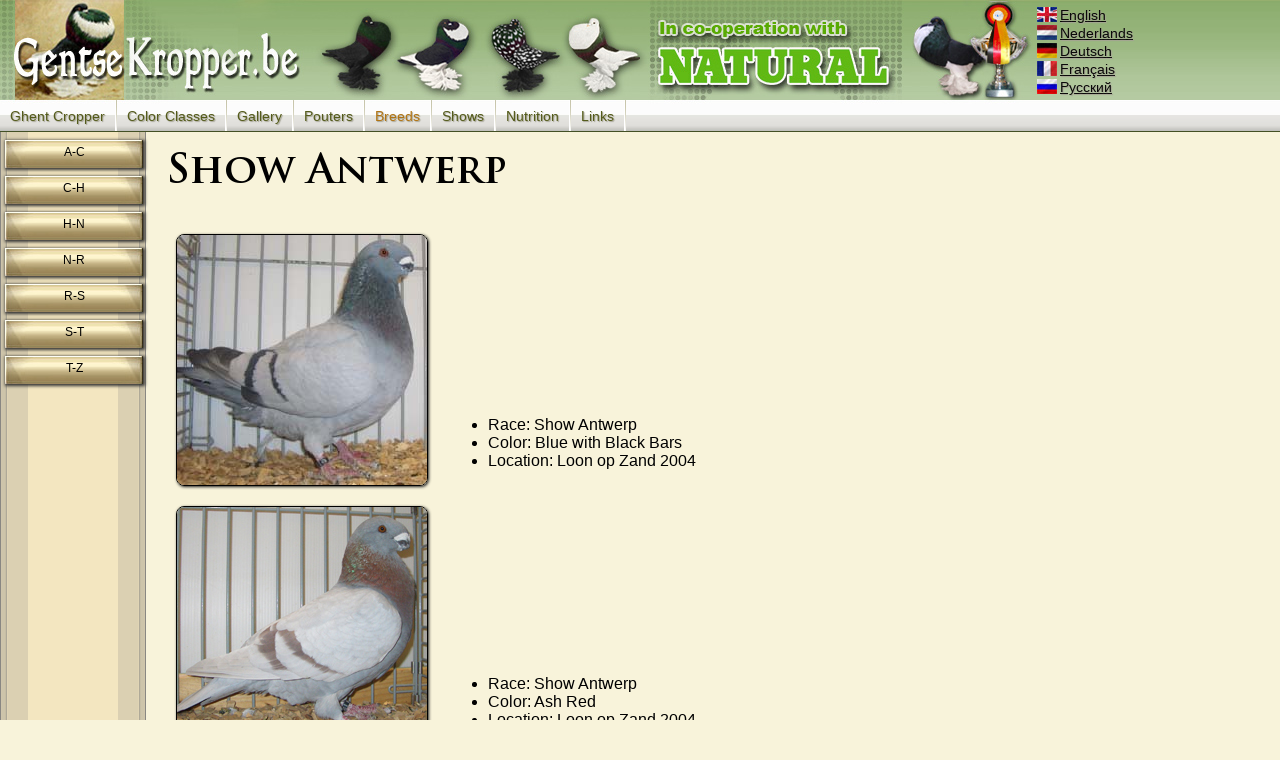

--- FILE ---
content_type: text/html; charset=UTF-8
request_url: https://gentsekropper.be/showantwerp_en.php
body_size: 4763
content:
<!DOCTYPE html PUBLIC "-//W3C//DTD XHTML 1.0 Transitional//EN" "http://www.w3.org/TR/xhtml1/DTD/xhtml1-transitional.dtd">
<html xmlns="http://www.w3.org/1999/xhtml">
<title>Show Antwerp</title>
<head>
<meta name="keywords" content="Show Antwerp, fancy pigeons, croppers, pouters, ghent cropper, color pigeons, pigeon breeds" />
<meta name="description" content="Show Antwerp. Also all information of all fancy pigeon breeds. Specialty: croppers and pouters." />
<meta http-equiv="Content-Language" content="en"> 
<meta http-equiv="Content-Type" content="text/html; charset=utf-8" />
<link rel='shortcut icon' type='image/x-icon' href='http://www.gentsekropper.be/favicon.ico' />

<link rel="stylesheet" type="text/css" href="gentsekropper.css?v=1" />
  
</head>
<body>
 <div id="header">
 <div id="menu"><a href="rassen_en.php#ras1">A-C</a><a href="rassen_en.php#ras2">C-H</a><a href="rassen_en.php#ras3">H-N</a><a href="rassen_en.php#ras4">N-R</a><a href="rassen_en.php#ras5">R-S</a><a href="rassen_en.php#ras6">S-T</a><a href="rassen_en.php#ras7">T-Z</a></div>
 <img src="gfx/header.jpg" id="headerbg" usemap="#map"/>
 <map name="Map" id="Map">
 <area shape="poly" coords="652,99,652,5,899,6,904,97" href="http://natural-granen.com"/>
 </map>
 <div class="fb-like" data-href="http://gentsekropper.be/welkom_en.php" data-send="false" data-width="200" data-show-faces="false"></div>

 <div id="mainmenu"><a href="gentsekropper_en.php">Ghent Cropper</a><img src="s.gif" class="seperator"><a href="kleurslagen_en.php">Color Classes</a><img src="s.gif" class="seperator"><a href="foto_album_en.php">Gallery</a><img src="s.gif" class="seperator"><a href="kroppers_en.php">Pouters</a><img src="s.gif" class="seperator"><a href="rassen_en.php"><span class="selected_main_menu">Breeds</span></a><img src="s.gif" class="seperator"><a href="shows_en.php">Shows</a><img src="s.gif" class="seperator"><a href="verzorging_en.php">Nutrition</a><img src="s.gif" class="seperator"><a href="links_en.php">Links</a><img src="s.gif" class="seperator"></div>
 <div id="languages"><a href="showantwerp_en.php"><img src="gfx/en.jpg" width="20" height="15" class="langflag">English</a><br><a href="showantwerp_nl.php"><img src="gfx/nl.jpg" width="20" height="15" class="langflag">Nederlands</a><br><a href="showantwerp_de.php"><img src="gfx/de.jpg" width="20" height="15" class="langflag">Deutsch</a><br><a href="showantwerp_fr.php"><img src="gfx/fr.jpg" width="20" height="15" class="langflag">Français</a><br><a href="showantwerp_ru.php"><img src="gfx/ru.jpg" width="20" height="15" class="langflag">Русский</a><br></div>
 </div>


<div id="main"><h1>Show Antwerp</h1><table width="840" border="0" cellpadding="10" cellspacing="0">
<tr><td width="252"><img src="gfx_rassen/showantwerp/1.jpg" border="1" title="Show Antwerp Blue with Black Bars" alt="Show Antwerp Blue with Black Bars"></td><td height="208" valign="bottom"><ul><li class="list">Race: Show Antwerp</li><li class="list">Color: Blue with Black Bars</li><li class="list">Location: Loon op Zand 2004</li></ul></td></tr>
<tr><td width="252"><img src="gfx_rassen/showantwerp/2.jpg" border="1" title="Show Antwerp Ash Red" alt="Show Antwerp Ash Red"></td><td height="208" valign="bottom"><ul><li class="list">Race: Show Antwerp</li><li class="list">Color: Ash Red</li><li class="list">Location: Loon op Zand 2004</li></ul></td></tr>

</table><div id="navigation"><a href="seldschuken_en.php">Previous</a> - <a href="showhomer_en.php">Next</a></div>

<script type="text/javascript"><!--
google_ad_client = "ca-pub-8314159912100018";
/* Stratego text */
google_ad_slot = "3846893682";
google_ad_width = 728;
google_ad_height = 90;
//-->
</script>
<script type="text/javascript" src="http://pagead2.googlesyndication.com/pagead/show_ads.js"></script>


<div class="fb-comments" data-href="http://www.gentsekropper.be/showantwerp_en.php" data-width="700" data-num-posts="10"></div>
</div>

<div id="fb-root"></div>
<script type="text/javascript">

  var _gaq = _gaq || [];
  _gaq.push(['_setAccount', 'UA-38241032-1']);
  _gaq.push(['_trackPageview']);

  (function() {
    var ga = document.createElement('script'); ga.type = 'text/javascript'; ga.async = true;
    ga.src = ('https:' == document.location.protocol ? 'https://ssl' : 'http://www') + '.google-analytics.com/ga.js';
    var s = document.getElementsByTagName('script')[0]; s.parentNode.insertBefore(ga, s);
  })();


(function(d, s, id) {
  var js, fjs = d.getElementsByTagName(s)[0];
  if (d.getElementById(id)) return;
  js = d.createElement(s); js.id = id;
  js.src = "//connect.facebook.net/en_GB/all.js#xfbml=1&appId=109458122354";
  fjs.parentNode.insertBefore(js, fjs);
}(document, 'script', 'facebook-jssdk'));
</script>
</body>
</html>